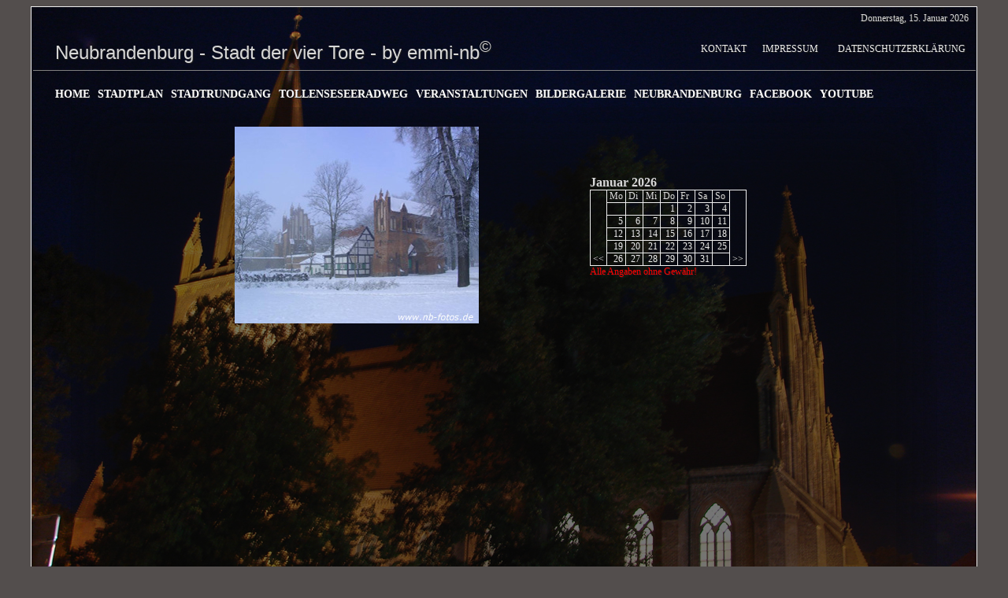

--- FILE ---
content_type: text/html
request_url: http://emmi-nb.de/htm-file/site.php?id=veranstaltungen&tagzahl=2023-3-29&monzahl=0&jahrw=0&zeitraum=10
body_size: 2636
content:
<!DOCTYPE HTML PUBLIC "-//W3C//DTD HTML 4.0 Transitional//EN">
<html>
<head>
	<title>Stadt der vier Tore - emmi-nb <sup>&copy;</sup></title>
<meta name="title" content="Infosystem, Info, Neubrandenburg, NDBG, Nbg, NB, Bilder, Video, Stadt der vier Tore, Urlaub, Veranstaltungen, Veranstaltungskalender, Tollense, Tollensesee, Sport, SCN, Olympiateam, Stadtrundgang, Stadtführung, Stadtplan, Citymap, Map, Stadtplan Neubrandenburg, Stadtplan NDBG, Stadtplan Nbg, Stadtplan NB, Strassen, Straßen, Firmen, Hotels, Kultur, Mecklenburg-Vorpomern, Mecklenburg, M-V, MV, mecklenburgische Seenplatte, Feldberger Seenlandschaft, Müritz, private Homepage">
<meta http-equiv="content-type" content="text/html; charset=windows-1252">					
<meta http-equiv="content-type" content="text/html;CHARSET=iso-8859-1">
<meta name="Abstract" content="Infosystem, Info, Neubrandenburg, NDBG, Nbg, NB, Bilder, Video, Stadt der vier Tore, Urlaub, Veranstaltungen, Veranstaltungskalender, Tollense, Tollensesee, Sport, SCN, Olympiateam, Stadtrundgang, Stadtführung, Stadtplan, Citymap, Map, Stadtplan Neubrandenburg, Stadtplan NDBG, Stadtplan Nbg, Stadtplan NB, Strassen, Straßen, Firmen, Hotels, Kultur, Mecklenburg-Vorpomern, Mecklenburg, M-V, MV, mecklenburgische Seenplatte, Feldberger Seenlandschaft, Müritz, private Homepage">
<meta name="page-topic" content="Tourismus Service">
<meta name="Author" content="Emmrich, Frank-Ulrich">
<meta name="page-type" content="Bild Foto, HTML-Formular, Karte Plan">
<meta name="Revisit-after" content="After 10 days">
<meta name="robots" content="INDEX,FOLLOW, all">
<meta name="expires" content="09.07.2002">
<meta name="publisher" content="Emmrich, Frank-Ulrich">
<meta name="keywords" content="Infosystem, Info, Neubrandenburg, NDBG, Nbg, NB, Bilder, Video, Stadt der vier Tore, Urlaub, Veranstaltungen, Veranstaltungskalender, Tollense, Tollensesee, Sport, SCN, Olympiateam, Stadtrundgang, Stadtführung, Stadtplan, Citymap, Map, Stadtplan Neubrandenburg, Stadtplan NDBG, Stadtplan Nbg, Stadtplan NB, Strassen, Straßen, Firmen, Hotels, Kultur, Mecklenburg-Vorpomern, Mecklenburg, M-V, MV, mecklenburgische Seenplatte, Feldberger Seenlandschaft, Müritz, private Homepage">
<meta name="description" content="Neubrandenburg - Private Seite für die Vier-Tore-Stadt Neubrandenburg am Tollensesee">
<meta name="distribution" content="global">
<meta name="creation_date" content="09-juli-02">
<meta name="language" content="German">
<script>
function stoperror()
{return true}
window.onerror=stoperror
</script>
<link rel="STYLESHEET" type="text/css" href="../css-file/timer.css">
<link rel="STYLESHEET" type="text/css" href="../css-file/style.css">
<link rel="STYLESHEET" type="text/css" href="../css-file/menu.css">
<link rel="STYLESHEET" type="text/css" href="../css-file/wandern.css">
</head>
<body bgcolor="#534E4D" bgproperties=fixed>
<table align="center"  border="1px"><tr><td>

<table align="center" background="../pic-background/bg_veranstaltungen.jpg"><tr><td height="110px">
<p align="right">
Donnerstag, 15. Januar 2026<img src="../pic-allg/leer.gif" width="10"px height="5"px></p>
<table valign="top" width="1200px"><tr>
<td width="850px" height="40px"><img src="../pic-allg/leer.gif" width="30px"><font face="Arial" size="5px">Neubrandenburg - Stadt der vier Tore - by emmi-nb<sup>&copy;</sup></font></td>
<td width="350px" align="left"><a href="site.php?id=kontakt">Kontakt</a><img src="../pic-allg/leer.gif" width="20px" height="5px"><a href="site.php?id=impressum">Impressum</a><img src="../pic-allg/leer.gif" width="5px" height="5px"><img src="../pic-allg/leer.gif" width="20px" height="5px"><a href="site.php?id=datenschutz">Datenschutzerklärung</a><img src="../pic-allg/leer.gif" width="5px" height="5px"></td>
</tr></table>
<hr align="center" size="1px" width="1195px" color="Gray" noshade><br>
<table width="1150px" align="center" border="0"><tr><td>
<div id="menu">
    <ul>
      <li class="topmenu">
        <a href="site.php?id=start">Home</a>
      </li>
      <li class="topmenu">
        <a>Stadtplan</a>
        <ul>
          <li class="submenu"><a href="site.php?id=emmi-nb">- emmi-nb</a></li>
          <li class="submenu"><a href="site.php?id=google-maps">- Google</a></li>
        </ul>
      </li>
	   <li class="topmenu">
        <a href="site.php?id=stadtrundgang">Stadtrundgang</a>
        </li>
      <li class="topmenu">
        <a href="site.php?id=tollenseseeradweg">Tollenseseeradweg</a>
        </li>
	  <li class="topmenu">
        <a href="site.php?id=veranstaltungen">Veranstaltungen</a>
       </li>
	  <li class="topmenu">
        <a>Bildergalerie</a>
        <ul>
         <li class="submenu"><a href="site.php?id=bildergalerie">- Bilder</a></li>
         <li class="submenu"><a href="site.php?id=video">- Video</a></li>
        </ul>
      </li>
	  <li class="topmenu">
        <a href="site.php?id=neubrandenburg">Neubrandenburg</a>
       </li>
	  <li class="topmenu">
        <a href="https://www.facebook.com/frankulrich.emmrich" target="_blank">Facebook</a>
       </li>
	  <li class="topmenu">
        <a href="https://www.youtube.com/channel/UCwv90TgjIVXvgP-aYrPDZew/feed" target="_blank">YouTube</a>
		             
       </li>
    </ul>
  </div>
</td></tr></table>
</td></tr>
<tr><td height="770px" align="center"><br>
<table background="../pic-allg/bg_inhalt1.png"><tr>
<td align="center" valign="middle" height="750px" width="1100px">
<!-- InhaltAnfang -->
<!--div align="center"><font face="" size="3">Umstellung auf neuen Server ist noch in Arbeit.</font><br><img src="../pic-allg/bau.jpg" width=248 height=227 alt="" border="0"></div-->
<div style="height:700px; width:1100px; overflow:auto;">
<table style="width:1000px;" border="0" cellspacing="1" cellpadding="2"><tr><td>
<div align="center">
<table width="95%" cellspacing="0" cellpadding="0"><tr><th><img src="../pic-kalender/Januar.jpg" width=310 height=250 border="1">&nbsp;&nbsp;</th><th valign="middle" align="left">Januar 2026<table border="1" cellspacing="0" cellpadding="0"><tr><td valign="bottom" rowspan="7">&nbsp;<a href="site.php?id=veranstaltungen&monweg=-1&monzahl=0&jahrw=0&zeitraum=0&tagzahl=2026-0-01">&lt;&lt;</a>&nbsp;</td><td>&nbsp;Mo&nbsp;</td><td>&nbsp;Di&nbsp;</td><td>&nbsp;Mi&nbsp;</td><td>&nbsp;Do&nbsp;</td><td>&nbsp;Fr&nbsp;</td><td>&nbsp;Sa&nbsp;</td><td>&nbsp;So&nbsp;</td><td valign="bottom" rowspan="7">&nbsp;<a href="site.php?id=veranstaltungen&monweg=1&monzahl=0&jahrw=0&zeitraum=0&tagzahl=2026-2-01">&gt;&gt;</a>&nbsp;</td></tr><tr><td>&nbsp;</td><td>&nbsp;</td><td>&nbsp;</td> <td align='RIGHT'>&nbsp;<a style="text-decoration:none" href="site.php?id=veranstaltungen&tagzahl=2026-1-1&monzahl=0&jahrw=0&zeitraum=10">&nbsp;1</a>&nbsp;</td>
 <!--td align='RIGHT'>&nbsp;<a style="text-decoration:none" href="vkal.php?tagzahl=2026-1-1&monzahl=0&jahrw=0&zeitraum=10">&nbsp;1</a>&nbsp;</td-->
  <td align='RIGHT'>&nbsp;<a style="text-decoration:none" href="site.php?id=veranstaltungen&tagzahl=2026-1-2&monzahl=0&jahrw=0&zeitraum=10">&nbsp;2</a>&nbsp;</td>
 <!--td align='RIGHT'>&nbsp;<a style="text-decoration:none" href="vkal.php?tagzahl=2026-1-2&monzahl=0&jahrw=0&zeitraum=10">&nbsp;2</a>&nbsp;</td-->
  <td align='RIGHT'>&nbsp;<a style="text-decoration:none" href="site.php?id=veranstaltungen&tagzahl=2026-1-3&monzahl=0&jahrw=0&zeitraum=10">&nbsp;3</a>&nbsp;</td>
 <!--td align='RIGHT'>&nbsp;<a style="text-decoration:none" href="vkal.php?tagzahl=2026-1-3&monzahl=0&jahrw=0&zeitraum=10">&nbsp;3</a>&nbsp;</td-->
  <td align='RIGHT'>&nbsp;<a style="text-decoration:none" href="site.php?id=veranstaltungen&tagzahl=2026-1-4&monzahl=0&jahrw=0&zeitraum=10">&nbsp;4</a>&nbsp;</td>
 <!--td align='RIGHT'>&nbsp;<a style="text-decoration:none" href="vkal.php?tagzahl=2026-1-4&monzahl=0&jahrw=0&zeitraum=10">&nbsp;4</a>&nbsp;</td-->
 </tr><tr> <td align='RIGHT'>&nbsp;<a style="text-decoration:none" href="site.php?id=veranstaltungen&tagzahl=2026-1-5&monzahl=0&jahrw=0&zeitraum=10">&nbsp;5</a>&nbsp;</td>
 <!--td align='RIGHT'>&nbsp;<a style="text-decoration:none" href="vkal.php?tagzahl=2026-1-5&monzahl=0&jahrw=0&zeitraum=10">&nbsp;5</a>&nbsp;</td-->
  <td align='RIGHT'>&nbsp;<a style="text-decoration:none" href="site.php?id=veranstaltungen&tagzahl=2026-1-6&monzahl=0&jahrw=0&zeitraum=10">&nbsp;6</a>&nbsp;</td>
 <!--td align='RIGHT'>&nbsp;<a style="text-decoration:none" href="vkal.php?tagzahl=2026-1-6&monzahl=0&jahrw=0&zeitraum=10">&nbsp;6</a>&nbsp;</td-->
  <td align='RIGHT'>&nbsp;<a style="text-decoration:none" href="site.php?id=veranstaltungen&tagzahl=2026-1-7&monzahl=0&jahrw=0&zeitraum=10">&nbsp;7</a>&nbsp;</td>
 <!--td align='RIGHT'>&nbsp;<a style="text-decoration:none" href="vkal.php?tagzahl=2026-1-7&monzahl=0&jahrw=0&zeitraum=10">&nbsp;7</a>&nbsp;</td-->
  <td align='RIGHT'>&nbsp;<a style="text-decoration:none" href="site.php?id=veranstaltungen&tagzahl=2026-1-8&monzahl=0&jahrw=0&zeitraum=10">&nbsp;8</a>&nbsp;</td>
 <!--td align='RIGHT'>&nbsp;<a style="text-decoration:none" href="vkal.php?tagzahl=2026-1-8&monzahl=0&jahrw=0&zeitraum=10">&nbsp;8</a>&nbsp;</td-->
  <td align='RIGHT'>&nbsp;<a style="text-decoration:none" href="site.php?id=veranstaltungen&tagzahl=2026-1-9&monzahl=0&jahrw=0&zeitraum=10">&nbsp;9</a>&nbsp;</td>
 <!--td align='RIGHT'>&nbsp;<a style="text-decoration:none" href="vkal.php?tagzahl=2026-1-9&monzahl=0&jahrw=0&zeitraum=10">&nbsp;9</a>&nbsp;</td-->
  <td align='RIGHT'>&nbsp;<a style="text-decoration:none" href="site.php?id=veranstaltungen&tagzahl=2026-1-10&monzahl=0&jahrw=0&zeitraum=10">&nbsp;10</a>&nbsp;</td>
 <!--td align='RIGHT'>&nbsp;<a style="text-decoration:none" href="vkal.php?tagzahl=2026-1-10&monzahl=0&jahrw=0&zeitraum=10">&nbsp;10</a>&nbsp;</td-->
  <td align='RIGHT'>&nbsp;<a style="text-decoration:none" href="site.php?id=veranstaltungen&tagzahl=2026-1-11&monzahl=0&jahrw=0&zeitraum=10">&nbsp;11</a>&nbsp;</td>
 <!--td align='RIGHT'>&nbsp;<a style="text-decoration:none" href="vkal.php?tagzahl=2026-1-11&monzahl=0&jahrw=0&zeitraum=10">&nbsp;11</a>&nbsp;</td-->
 </tr><tr> <td align='RIGHT'>&nbsp;<a style="text-decoration:none" href="site.php?id=veranstaltungen&tagzahl=2026-1-12&monzahl=0&jahrw=0&zeitraum=10">&nbsp;12</a>&nbsp;</td>
 <!--td align='RIGHT'>&nbsp;<a style="text-decoration:none" href="vkal.php?tagzahl=2026-1-12&monzahl=0&jahrw=0&zeitraum=10">&nbsp;12</a>&nbsp;</td-->
  <td align='RIGHT'>&nbsp;<a style="text-decoration:none" href="site.php?id=veranstaltungen&tagzahl=2026-1-13&monzahl=0&jahrw=0&zeitraum=10">&nbsp;13</a>&nbsp;</td>
 <!--td align='RIGHT'>&nbsp;<a style="text-decoration:none" href="vkal.php?tagzahl=2026-1-13&monzahl=0&jahrw=0&zeitraum=10">&nbsp;13</a>&nbsp;</td-->
  <td align='RIGHT'>&nbsp;<a style="text-decoration:none" href="site.php?id=veranstaltungen&tagzahl=2026-1-14&monzahl=0&jahrw=0&zeitraum=10">&nbsp;14</a>&nbsp;</td>
 <!--td align='RIGHT'>&nbsp;<a style="text-decoration:none" href="vkal.php?tagzahl=2026-1-14&monzahl=0&jahrw=0&zeitraum=10">&nbsp;14</a>&nbsp;</td-->
  <td align='RIGHT'>&nbsp;<a style="text-decoration:none" href="site.php?id=veranstaltungen&tagzahl=2026-1-15&monzahl=0&jahrw=0&zeitraum=10">&nbsp;15</a>&nbsp;</td>
 <!--td align='RIGHT'>&nbsp;<a style="text-decoration:none" href="vkal.php?tagzahl=2026-1-15&monzahl=0&jahrw=0&zeitraum=10">&nbsp;15</a>&nbsp;</td-->
  <td align='RIGHT'>&nbsp;<a style="text-decoration:none" href="site.php?id=veranstaltungen&tagzahl=2026-1-16&monzahl=0&jahrw=0&zeitraum=10">&nbsp;16</a>&nbsp;</td>
 <!--td align='RIGHT'>&nbsp;<a style="text-decoration:none" href="vkal.php?tagzahl=2026-1-16&monzahl=0&jahrw=0&zeitraum=10">&nbsp;16</a>&nbsp;</td-->
  <td align='RIGHT'>&nbsp;<a style="text-decoration:none" href="site.php?id=veranstaltungen&tagzahl=2026-1-17&monzahl=0&jahrw=0&zeitraum=10">&nbsp;17</a>&nbsp;</td>
 <!--td align='RIGHT'>&nbsp;<a style="text-decoration:none" href="vkal.php?tagzahl=2026-1-17&monzahl=0&jahrw=0&zeitraum=10">&nbsp;17</a>&nbsp;</td-->
  <td align='RIGHT'>&nbsp;<a style="text-decoration:none" href="site.php?id=veranstaltungen&tagzahl=2026-1-18&monzahl=0&jahrw=0&zeitraum=10">&nbsp;18</a>&nbsp;</td>
 <!--td align='RIGHT'>&nbsp;<a style="text-decoration:none" href="vkal.php?tagzahl=2026-1-18&monzahl=0&jahrw=0&zeitraum=10">&nbsp;18</a>&nbsp;</td-->
 </tr><tr> <td align='RIGHT'>&nbsp;<a style="text-decoration:none" href="site.php?id=veranstaltungen&tagzahl=2026-1-19&monzahl=0&jahrw=0&zeitraum=10">&nbsp;19</a>&nbsp;</td>
 <!--td align='RIGHT'>&nbsp;<a style="text-decoration:none" href="vkal.php?tagzahl=2026-1-19&monzahl=0&jahrw=0&zeitraum=10">&nbsp;19</a>&nbsp;</td-->
  <td align='RIGHT'>&nbsp;<a style="text-decoration:none" href="site.php?id=veranstaltungen&tagzahl=2026-1-20&monzahl=0&jahrw=0&zeitraum=10">&nbsp;20</a>&nbsp;</td>
 <!--td align='RIGHT'>&nbsp;<a style="text-decoration:none" href="vkal.php?tagzahl=2026-1-20&monzahl=0&jahrw=0&zeitraum=10">&nbsp;20</a>&nbsp;</td-->
  <td align='RIGHT'>&nbsp;<a style="text-decoration:none" href="site.php?id=veranstaltungen&tagzahl=2026-1-21&monzahl=0&jahrw=0&zeitraum=10">&nbsp;21</a>&nbsp;</td>
 <!--td align='RIGHT'>&nbsp;<a style="text-decoration:none" href="vkal.php?tagzahl=2026-1-21&monzahl=0&jahrw=0&zeitraum=10">&nbsp;21</a>&nbsp;</td-->
  <td align='RIGHT'>&nbsp;<a style="text-decoration:none" href="site.php?id=veranstaltungen&tagzahl=2026-1-22&monzahl=0&jahrw=0&zeitraum=10">&nbsp;22</a>&nbsp;</td>
 <!--td align='RIGHT'>&nbsp;<a style="text-decoration:none" href="vkal.php?tagzahl=2026-1-22&monzahl=0&jahrw=0&zeitraum=10">&nbsp;22</a>&nbsp;</td-->
  <td align='RIGHT'>&nbsp;<a style="text-decoration:none" href="site.php?id=veranstaltungen&tagzahl=2026-1-23&monzahl=0&jahrw=0&zeitraum=10">&nbsp;23</a>&nbsp;</td>
 <!--td align='RIGHT'>&nbsp;<a style="text-decoration:none" href="vkal.php?tagzahl=2026-1-23&monzahl=0&jahrw=0&zeitraum=10">&nbsp;23</a>&nbsp;</td-->
  <td align='RIGHT'>&nbsp;<a style="text-decoration:none" href="site.php?id=veranstaltungen&tagzahl=2026-1-24&monzahl=0&jahrw=0&zeitraum=10">&nbsp;24</a>&nbsp;</td>
 <!--td align='RIGHT'>&nbsp;<a style="text-decoration:none" href="vkal.php?tagzahl=2026-1-24&monzahl=0&jahrw=0&zeitraum=10">&nbsp;24</a>&nbsp;</td-->
  <td align='RIGHT'>&nbsp;<a style="text-decoration:none" href="site.php?id=veranstaltungen&tagzahl=2026-1-25&monzahl=0&jahrw=0&zeitraum=10">&nbsp;25</a>&nbsp;</td>
 <!--td align='RIGHT'>&nbsp;<a style="text-decoration:none" href="vkal.php?tagzahl=2026-1-25&monzahl=0&jahrw=0&zeitraum=10">&nbsp;25</a>&nbsp;</td-->
 </tr><tr> <td align='RIGHT'>&nbsp;<a style="text-decoration:none" href="site.php?id=veranstaltungen&tagzahl=2026-1-26&monzahl=0&jahrw=0&zeitraum=10">&nbsp;26</a>&nbsp;</td>
 <!--td align='RIGHT'>&nbsp;<a style="text-decoration:none" href="vkal.php?tagzahl=2026-1-26&monzahl=0&jahrw=0&zeitraum=10">&nbsp;26</a>&nbsp;</td-->
  <td align='RIGHT'>&nbsp;<a style="text-decoration:none" href="site.php?id=veranstaltungen&tagzahl=2026-1-27&monzahl=0&jahrw=0&zeitraum=10">&nbsp;27</a>&nbsp;</td>
 <!--td align='RIGHT'>&nbsp;<a style="text-decoration:none" href="vkal.php?tagzahl=2026-1-27&monzahl=0&jahrw=0&zeitraum=10">&nbsp;27</a>&nbsp;</td-->
  <td align='RIGHT'>&nbsp;<a style="text-decoration:none" href="site.php?id=veranstaltungen&tagzahl=2026-1-28&monzahl=0&jahrw=0&zeitraum=10">&nbsp;28</a>&nbsp;</td>
 <!--td align='RIGHT'>&nbsp;<a style="text-decoration:none" href="vkal.php?tagzahl=2026-1-28&monzahl=0&jahrw=0&zeitraum=10">&nbsp;28</a>&nbsp;</td-->
  <td align='RIGHT'>&nbsp;<a style="text-decoration:none" href="site.php?id=veranstaltungen&tagzahl=2026-1-29&monzahl=0&jahrw=0&zeitraum=10">&nbsp;29</a>&nbsp;</td>
 <!--td align='RIGHT'>&nbsp;<a style="text-decoration:none" href="vkal.php?tagzahl=2026-1-29&monzahl=0&jahrw=0&zeitraum=10">&nbsp;29</a>&nbsp;</td-->
  <td align='RIGHT'>&nbsp;<a style="text-decoration:none" href="site.php?id=veranstaltungen&tagzahl=2026-1-30&monzahl=0&jahrw=0&zeitraum=10">&nbsp;30</a>&nbsp;</td>
 <!--td align='RIGHT'>&nbsp;<a style="text-decoration:none" href="vkal.php?tagzahl=2026-1-30&monzahl=0&jahrw=0&zeitraum=10">&nbsp;30</a>&nbsp;</td-->
  <td align='RIGHT'>&nbsp;<a style="text-decoration:none" href="site.php?id=veranstaltungen&tagzahl=2026-1-31&monzahl=0&jahrw=0&zeitraum=10">&nbsp;31</a>&nbsp;</td>
 <!--td align='RIGHT'>&nbsp;<a style="text-decoration:none" href="vkal.php?tagzahl=2026-1-31&monzahl=0&jahrw=0&zeitraum=10">&nbsp;31</a>&nbsp;</td-->
 <td>&nbsp;</td></tr></table><table><tr><td><font color="Red">Alle Angaben ohne Gewähr!</font></td></tr></table><tr></tr><tr></tr><tr></tr><tr></tr><tr></tr><tr></tr><tr></tr><tr></tr><tr></tr><tr></tr><tr></tr><tr></tr><tr></tr><tr></tr><tr></tr><tr></tr><tr></tr><tr></tr><tr></tr><tr></tr><tr></tr><tr></tr><tr></tr><tr></tr><tr></tr><tr></tr><tr></tr><tr></tr><tr></tr><tr></tr><tr></tr><tr></tr><tr></tr><tr></tr><tr></tr><tr></tr><tr></tr><tr></tr><tr></tr><tr></tr><tr></tr><tr></tr><tr></tr><tr></tr><tr></tr><tr></tr><tr></tr><tr></tr><tr></tr><tr></tr><tr></tr><tr></tr><tr></tr><tr></tr><tr></tr><tr></tr><tr></tr><tr></tr><tr></tr><tr></tr><tr></tr><tr></tr><tr></tr><tr></tr><tr></tr><tr></tr><tr></tr><tr></tr><tr></tr><tr></tr><tr></tr><tr></tr><tr></tr><tr></tr><tr></tr><tr></tr><tr></tr><tr></tr><tr></tr><tr></tr><tr></tr><tr></tr><tr></tr><tr></tr><tr></tr><tr></tr><tr></tr><tr></tr><tr></tr><tr></tr><tr></tr><tr></tr><tr></tr><tr></tr><tr></tr><tr></tr><tr></tr><tr></tr><tr></tr><tr></tr><tr></tr><tr></tr></th></tr></table><img src="../pic-allg/leer.gif" height="10px"><br><table border="0" align="left" width="100%" cellpadding="0" cellspacing="0"></tr></tr></tr></tr></tr></tr></tr></tr></tr></tr></tr></tr></tr></tr></tr></tr></tr></tr></tr></tr></tr></tr></tr></tr></tr></tr></tr></tr></tr></tr></tr></tr></tr></tr></tr></tr></tr></tr></tr></tr></tr></tr></tr></tr></tr></tr></tr></tr></tr></tr></tr></tr></tr></tr></tr></tr></tr></tr></tr></tr></tr></tr></tr></tr></tr></tr></tr></tr></tr></tr></tr></tr></tr></tr></tr></tr></tr></tr></tr></tr></tr></tr></tr></tr></tr></tr></tr></tr></tr></tr></tr></tr></tr></tr></tr></tr></tr></tr></tr></tr></tr></tr></tr></tr></tr></tr></tr></tr></tr></tr></tr></tr></tr></tr></tr></tr></tr></tr></tr></tr></tr></tr></tr></tr></tr></tr></tr></tr></tr></tr></tr></tr></tr></tr></tr></tr></tr></tr></tr></tr></tr></tr></tr></tr></tr></tr></tr></tr></tr></tr></tr></tr></tr></tr></tr></tr></tr></tr></tr></tr></tr></tr></tr></tr></tr></tr></tr></tr></tr></tr></tr></tr></tr></tr></tr></tr></tr></tr></tr></tr></tr></tr></tr></tr></tr></tr></tr></tr></tr></tr></tr></tr></tr></tr></tr></tr></tr></tr></tr></tr></tr></tr></tr></tr></tr></tr></tr></tr></tr></tr></tr></tr></tr></tr></tr></tr></tr></tr></tr></tr></tr></tr></tr></tr></tr></tr></tr></tr></tr></tr></tr></tr></tr></tr></tr></tr></tr></tr></tr></tr></tr></tr></tr></tr></tr></tr></tr></tr></tr></tr></tr></tr></tr></tr></tr></tr></tr></tr></tr></tr></tr></tr></tr></tr></tr></tr></tr></tr></tr></tr></tr></tr></tr></tr></tr></tr></tr></tr></tr></tr></tr></tr></tr></tr></tr></tr></tr></tr></tr></tr></tr></tr></tr></tr></tr></tr></tr></tr></tr></tr></tr></tr></tr></tr></tr></tr></tr></tr></tr></tr></tr></tr></tr></tr></tr></tr></tr></tr></tr></tr></tr></tr></tr></tr></tr></tr></tr></tr></tr></tr></tr></tr></tr></tr></tr></tr></tr></tr></tr></tr></tr></tr></tr></tr></tr></tr></tr></tr></tr></tr></tr></tr></tr></tr></tr></tr></tr></tr></tr></tr></tr></tr></tr></tr></tr></tr></tr></tr></tr></tr></tr></tr></tr></tr></tr></tr></tr></tr></tr></tr></tr></tr></tr></tr></tr></tr></tr></tr></tr></tr></tr></tr></tr></tr></tr></tr></tr></tr></tr></tr></tr></tr></tr></tr></tr></tr></tr></tr></tr></tr></tr></tr></tr></tr></tr></tr></tr></tr></tr></tr></tr></tr></tr></tr></tr></tr></tr></tr></tr></tr></tr></tr></tr></tr></tr></tr></tr></tr></tr></tr></tr></tr></tr></tr></tr></tr></tr></tr></tr></tr></tr></tr></tr></tr></tr></tr></tr></tr></tr></tr></tr></tr></tr></tr></tr></tr></tr></tr></tr></tr></tr></tr></tr></tr></tr></tr></tr></tr></tr></tr></tr></tr></tr></tr></tr></tr></tr></tr></tr></tr></tr></tr></tr></tr></tr></tr></tr></tr></tr></tr></tr></tr></tr></tr></tr></tr></tr></tr></tr></tr></tr></tr></tr></tr></tr></tr></tr></tr></tr></tr></tr></tr></tr></tr></tr></tr></tr></tr></tr></tr></tr></tr></tr></tr></tr></tr></tr></tr></tr></tr></tr></tr></tr></tr></tr></tr></tr></tr></tr></tr></tr></tr></tr></tr></tr></tr></tr></tr></tr></tr></tr></tr></tr></tr></tr></tr></tr></tr></tr></tr></tr></tr></tr></tr></tr></tr></tr></tr></tr></tr></tr></tr></tr></tr></tr></tr></tr></tr></tr></tr></tr></tr></tr></tr></tr></tr></tr></tr></tr></tr></tr></tr></tr></tr></tr></tr></tr></tr></tr></tr></tr></tr></tr></tr></tr></tr></tr></tr></tr></tr></tr></tr></tr></tr></tr></tr></tr></tr></tr></tr></tr></tr></tr></tr></tr></tr></tr></tr></tr></tr></tr></tr></tr></tr></tr></tr></tr></tr></tr></tr></tr></tr></tr></tr></tr></tr></tr></tr></tr></tr></tr></tr></tr></tr></tr></tr></tr></tr></tr></tr></tr></tr></tr></tr></tr></tr></tr></tr></tr></tr></tr></tr></tr></tr></tr></tr></tr></tr></tr></tr></tr></tr></tr></tr></tr></tr></tr></tr></tr></tr></tr></tr></tr></tr></tr></tr></tr></tr></tr></tr></tr></tr></tr></tr></tr></tr></tr></tr></tr></tr></tr></tr></tr></tr></tr></tr></tr></tr></tr></tr></tr></tr></tr></tr></tr></tr></tr></tr></tr></tr></tr></tr></tr></tr></tr></tr></tr></tr></tr></tr></tr></tr></tr></tr></tr></tr></tr></tr></tr></tr></tr></tr></tr></tr></tr></tr></tr></tr></tr></tr></tr></tr></tr></tr></tr></tr></tr></tr></tr></tr></tr></tr></tr></tr></tr></tr></tr></tr></tr></tr></tr></tr></tr></tr></tr></tr></tr></tr></tr></tr></tr></tr></tr></tr></tr></tr></tr></tr></tr></tr></tr></tr></tr></tr></tr></tr></tr></tr></tr></tr></tr></tr></tr></tr></tr></tr></tr></tr></tr></tr></tr></tr></tr></tr></tr></tr></tr></tr></tr></tr></tr></tr></tr></tr></tr></tr></tr></tr></tr></tr></tr></tr></tr></tr></tr></tr></tr></tr></tr></tr></tr></tr></tr></tr></tr></tr></tr></tr></tr></tr></tr></tr></tr></tr></tr></tr></tr></tr></tr></tr></tr></tr></tr></tr></tr></tr></tr></tr></tr></tr></tr></tr></tr></tr></tr></tr></tr></tr></tr></tr></tr></tr></tr></tr></tr></tr></tr></tr></tr></tr></tr></tr></tr></tr></tr></tr></tr></tr></tr></tr></tr></tr></tr></tr></tr></tr></tr></tr></tr></tr></tr></tr></tr></tr></tr></tr></tr></tr></tr></tr></tr></tr></tr></tr></tr></tr></tr></tr></tr></tr></tr></tr></tr></tr></tr></tr></tr></tr></tr></tr></tr></tr></tr></tr></tr></tr></tr></tr></tr></tr></tr></tr></tr></tr></tr></tr></tr></tr></tr></tr></tr></tr></tr></tr></tr></tr></tr></tr></tr></tr></tr></tr></tr></tr></tr></tr></tr></tr></tr></tr></tr></tr></tr></tr></tr></tr></tr></tr></tr></tr></tr></tr></tr></tr></tr></tr></tr></tr></tr></tr></tr></tr></tr></tr></tr></tr></tr></tr></tr></tr></tr></tr></tr></tr></tr></tr></tr></tr></tr></tr></tr></tr></tr></tr></tr></tr></tr></tr></tr></tr></tr></tr></tr></tr></tr></tr></tr></tr></tr></tr></tr></tr></tr></tr></tr></tr></tr></tr></tr></tr></tr></tr></tr></tr></tr></tr></tr></tr></tr></tr></tr></tr></tr></tr></tr></tr></tr></tr></tr></tr></tr></tr></tr></tr></tr></tr></tr></tr></tr></tr></tr></tr></tr></tr></tr></tr></tr></tr></tr></tr></tr></tr></tr></tr></tr></tr></tr></tr></tr></tr></tr></tr></tr></tr></tr></tr></tr></tr></tr></tr></tr></tr></tr></tr></tr></tr></tr></tr></tr></tr></tr></tr></tr></tr></tr></tr></tr></tr></tr></tr></tr></tr></tr></tr></tr></tr></tr></tr></tr></tr></tr></tr></tr></tr></tr></tr></tr></tr></tr></tr></tr></tr></tr></tr></tr></tr></tr></tr></tr></tr></tr></tr></tr></tr></tr></tr></tr></tr></tr></tr></tr></tr></tr></tr></tr></tr></tr></tr></tr></tr></tr></tr></tr></tr></tr></tr></tr></tr></tr></tr></tr></tr></tr></tr></tr></tr></tr></tr></tr></tr></tr></tr></tr></tr></tr></tr></tr></tr></tr></tr></tr></tr></tr></tr></tr></tr></tr></tr></tr></tr></tr></tr></tr></tr></tr></tr></tr></tr></tr></tr></tr></tr></tr></tr></tr></tr></tr></tr></tr></tr></tr></tr></tr></tr></tr></tr></tr></tr></tr></tr></tr></tr></tr></tr></tr></tr></tr></tr></tr></tr></tr></tr></tr></tr></tr></tr></tr></tr></tr></tr></tr></tr></tr></tr></tr></tr></tr></tr></tr></tr></tr></tr></tr></tr></tr></tr></tr></tr></tr></tr></tr></tr></tr></tr></tr></tr></tr></tr></tr></tr></tr></tr></tr></tr></tr></tr></tr></tr></tr></tr></tr></tr></tr></tr></tr></tr></tr></tr></tr></tr></tr></tr></tr></tr></tr></tr></tr></tr></tr></tr></tr></tr></tr></tr></tr></tr></tr></tr></tr></tr></tr></tr></tr></tr></tr></tr></tr></tr></tr></tr></tr></tr></tr></tr></tr></tr></tr></tr></tr></tr></tr></tr></tr></tr></tr></tr></tr></tr></tr></tr></tr></tr></tr></tr></tr></tr></tr></tr></tr></tr></tr></tr></tr></tr></tr></tr></tr></tr></tr></tr></tr></tr></tr></tr></tr></tr></tr></tr></tr></tr></tr></tr></tr></tr></tr></tr></tr></tr></tr></tr></tr></tr></tr></tr></tr></tr></tr></tr></tr></tr></tr></tr></tr></tr></tr></tr></tr></tr></tr></tr></tr></tr></tr></tr></tr></tr></tr></tr></tr></tr></tr></tr></tr></tr></tr></tr></tr></tr></tr></tr></tr></tr></tr></tr></tr></tr></tr></tr></tr></tr></tr></tr></tr></tr></tr></tr></tr></tr></tr></tr></tr></tr></tr></tr></tr></tr></tr></tr></tr></tr></tr></tr></tr></tr></tr></tr></tr></tr></tr></tr></tr></tr></tr></tr></tr></tr></tr></tr></tr></tr></tr></tr></tr></tr></tr></tr></tr></tr></tr></tr></tr></tr></tr></tr></tr></tr></tr></tr></tr></tr></tr></tr></tr></tr></tr></tr></tr></tr></tr></tr></tr></tr></tr></tr></tr></tr></tr></tr></tr></tr></tr></tr></tr></tr></tr></tr></tr></tr></tr></tr></tr></tr></tr></tr></tr></tr></tr></tr></tr></tr></tr></tr></tr></tr></tr></tr></tr></tr></tr></tr></tr></tr></tr></tr></tr></tr></tr></tr></tr></tr></tr></tr></tr></tr></tr></tr></tr></tr></tr></tr></tr></tr></tr></tr></tr></tr></tr></tr></tr></tr></tr></tr></tr></tr></tr></tr></tr></tr></tr></tr></tr></tr></tr></tr></tr></tr></tr></tr></tr></tr></tr></tr></tr></tr></tr></tr></tr></tr></tr></tr></tr></tr></tr></tr></tr></tr></tr></tr></tr></tr></tr></tr></tr></tr></tr></tr></tr></tr></tr></tr></tr></tr></tr></tr></tr></tr></tr></tr></tr></tr></tr></tr></tr></tr></tr></tr></tr></tr></tr></tr></tr></tr></tr></tr></tr></tr></tr></tr></tr></tr></tr></tr></tr></tr></tr></tr></tr></tr></tr></tr></tr></tr></tr></tr></tr></tr></tr></tr></tr></tr></tr></tr></tr></tr></tr></tr></tr></tr></tr></tr></tr></tr></tr></tr></tr></tr></tr></tr></tr></tr></tr></tr></tr></tr></tr></tr></tr></tr></tr></tr></tr></tr></tr></tr></tr></tr></tr></tr></tr></tr></tr></tr></tr></tr></tr></tr></tr></tr></tr></tr></tr></tr></tr></tr></tr></tr></tr></tr></tr></tr></tr></tr></tr></tr></tr></tr></tr></tr></tr></tr></tr></tr></tr></tr></tr></tr></tr></tr></tr></tr></tr></tr></tr></tr></tr></tr></tr></tr></tr></tr></tr></tr></tr></tr></tr></tr></tr></tr></tr></tr></tr></tr></tr></tr></tr></tr></tr></tr></tr></tr></tr></tr></tr></tr></tr></tr></tr></tr></tr></tr></tr></tr></tr></tr></tr></tr></tr></tr></tr></tr></tr></tr></tr></tr></tr></tr></tr></tr></tr></tr></tr></tr></tr></tr></tr></tr></tr></tr></tr></tr></tr></tr></tr></tr></tr></tr></tr></tr></tr></tr></tr></tr></tr></tr></tr></tr></tr></tr></tr></tr></tr></tr></tr></tr></tr></tr></tr></tr></tr></tr></tr></tr></tr></tr></tr></tr></tr></tr></tr></tr></tr></tr></tr></tr></tr></tr></tr></tr></tr></tr></tr></tr></tr></tr></tr></tr></tr></tr></tr></tr></tr></tr></tr></tr></tr></tr></tr></tr></tr></tr></tr></tr></tr></tr></tr></tr></tr></tr></tr></tr></tr></tr></tr></tr></tr></tr></tr></tr></tr></tr></tr></tr></tr></tr></tr></tr></tr></tr></tr></tr></tr></tr></tr></tr></tr></tr></tr></tr></tr></tr></tr></tr></tr></tr></tr></tr></tr></tr></tr></tr></tr></tr></tr></tr></tr></tr></tr></tr></tr></tr></tr></tr></tr></tr></tr></tr></tr></tr></tr></tr></tr></tr></tr></tr></tr></tr></tr></tr></tr></tr></tr></tr></tr></tr></tr></tr></tr></tr></tr></tr></tr></tr></tr></tr></tr></tr></tr></tr></tr></tr></tr></tr></tr></tr></tr></tr></tr></tr></tr></tr></tr></tr></tr></tr></tr></tr></tr></tr></tr></tr></tr></tr></tr></tr></tr></tr></tr></tr></tr></tr></tr></tr></tr></tr></tr></tr></tr></tr></tr></tr></tr></tr></tr></tr></tr></tr></tr></tr></tr></tr></tr></tr></tr></tr></tr></tr></tr></tr></tr></tr></tr></tr></tr></tr></tr></tr></tr></tr></tr></tr></tr></tr></tr></tr></tr></tr></tr></tr></tr></tr></tr></tr></tr></tr></tr></tr></tr></tr></tr></tr></tr></tr></tr></tr></tr></tr></tr></tr></tr></tr></tr></tr></tr></tr></tr></tr></tr></tr></tr></tr></tr></tr></tr></tr></tr></tr></tr></tr></tr></tr></tr></tr></tr></tr></tr></tr></tr></tr></tr></tr></tr></tr></tr></tr></tr></tr></tr></tr></tr></tr></tr></tr></tr></tr></tr></tr></tr></tr></tr></tr></tr></tr></tr></tr></tr></tr></tr></tr></tr></tr></tr></tr></tr></tr></tr></tr></tr></tr></tr></tr></tr></tr></tr></tr></tr></tr></tr></tr></tr></tr></tr></tr></tr></tr></tr></tr></tr></tr></tr></tr></tr></tr></tr></tr></tr></tr></tr></tr></tr></tr></tr></tr></tr></tr></tr></tr></tr></tr></tr></tr></tr></tr></tr></tr></tr></tr></tr></tr></tr></tr></tr></tr></tr></tr></tr></tr></tr></tr></tr></tr></tr></tr></tr></tr></tr></tr></tr></tr></tr></tr></tr></tr></tr></tr></tr></tr></tr></tr></tr></tr></tr></tr></tr></tr></tr></tr></tr></tr></tr></tr></tr></tr></tr></tr></tr></tr></tr></tr></tr></tr></tr></tr></tr></tr></tr></tr></tr></tr></tr></tr></tr></tr></tr></tr></tr></tr></tr></tr></tr></tr></tr></tr></tr></tr></tr></tr></tr></tr></tr></tr></tr></tr></tr></tr></tr></tr></tr></tr></tr></tr></tr></tr></tr></tr></tr></tr></tr></tr></tr></tr></tr></tr></tr></tr></tr></tr></tr></tr></tr></tr></tr></tr></tr></tr></tr></tr></tr></tr></tr></tr></tr></tr></tr></tr></tr></tr></tr></tr></tr></tr></tr></tr></tr></tr></tr></tr></tr></tr></tr></tr></tr></tr></tr></tr></tr></tr></tr></tr></tr></tr></tr></tr></tr></tr></tr></tr></tr></tr></tr></tr></tr></tr></tr></tr></tr></tr></tr></tr></tr></tr></tr></tr></table></div>

</td></tr></table></div>
<!-- InhaltEnde -->
</td>
</tr></table>
</td></tr>
<tr><td height="20px" valign="bottom">
<table align="center"><tr><td>
design and created by emmi-nb 2026<sup>&copy;</sup><br>
</td></tr></table>
</td></tr>
</table>
</td></tr></table>
</body>
</html>

--- FILE ---
content_type: text/css
request_url: http://emmi-nb.de/css-file/timer.css
body_size: 177
content:
input,
textarea,
select,
select option {
    background-image: url(../pic-file/leer.gif);
    background-repeat: no-repeat;
    background-attachment: fixed;
    background-position: top center;
	background-color:transparent;
    color: #C0C0C0;
	outline: none;
}

--- FILE ---
content_type: text/css
request_url: http://emmi-nb.de/css-file/style.css
body_size: 484
content:
body {
		font-family : Verdana;
		font-size : 12px;
		font-style : normal;
		text-shadow: 1px 1px 0px #1F1F1F;
		/*background-color:#FFFFFF;*/
		color:rgb(215,215,215);
		scrollbar-highlight-color:#489ed7;
		scrollbar-arrow-color : #ffffff;
		scrollbar-base-color: #ffffff;
		scrollbar-3d-light-color :#ffffff;
		scrollbar-dark-shadow-color :#ffffff;
		scrollbar-shadow-color : #010147;
		scrollbar-face-color :#010147;
 		 -webkit-background-size: cover;
 		 -moz-background-size: cover;
 		 -o-background-size: cover;
		  background-size: cover;
}

img { border: 0px;}

a { color: rgb(235,235, 235); text-decoration: none; text-transform: uppercase;  }

a:hover {
       	text-decoration: underline;
        color: #FFF;
        border-shadow: -5px 5px #003366;
}

a:active {
		text-decoration: underline;
}

table {
         border: none;
         padding: 0px;
         border-spacing: 0px;
         border-collapse: collapse;
}

td {
	padding: 0px;
	font-size : 12px;
	font-style : normal;
	font-color:#c0c0c0;
}

.main {
         width: 1200px;
         background-repeat: no-repeat;
         background-position: 0px 100px;
         -moz-box-shadow: 0 0 15px 5px #111;
         -webkit-box-shadow: 0 0 15px 5px #111;
         box-shadow: 0 0 15px 5px #111;
}





--- FILE ---
content_type: text/css
request_url: http://emmi-nb.de/css-file/menu.css
body_size: 292
content:
#menu {
  font-size:14px;
  position:absolute;  
}

#menu ul {
  list-style-type:none;
  list-style-image:none;
  margin:0px;
  padding:0px;
}

#menu li.topmenu {
  float:left;
}

.topmenu a {
  float:left;
  text-align:center;
}

.topmenu ul{
  display:none;
}

.topmenu a, .submenu a{
  padding:1px 5px;
  border-collapse:collapse;
  color:#ffffff;
  font-weight:bold;
  text-decoration:none;
  margin:0;  
}

.submenu a{
  font-size:12px;
  position:relative;
  clear:both; /* special IE6 */
}

.topmenu:hover ul {
  display:block;  
  z-index:500;
}

--- FILE ---
content_type: text/css
request_url: http://emmi-nb.de/css-file/wandern.css
body_size: 580
content:
/*body {
	font-family : Verdana, Helvetica, Arial ;
	font-size : 11px ;
	font-style : normal;
	letter-spacing: 0,8px ;
	background-color:#010147;
	color:rgb(255,255,255);
	scrollbar-highlight-color:#489ed7;
	scrollbar-arrow-color : #ffffff;
	scrollbar-base-color: #ffffff;
	scrollbar-3d-light-color :#ffffff;
	scrollbar-dark-shadow-color :#ffffff;
	scrollbar-shadow-color : #010147;
	scrollbar-face-color :#010147;
}
a {
        text-decoration:none;
        color:#ffffff;
}
a:hover {
        text-decoration:underline;
        color:#ffffff;
}
a:active {
	color: #ffffff;
}
td {
	font-size : 11px ;
	font-style : normal;
	font-color:#041ecb;
	
}
th {
	font-size : 12px ;
	font-style : normal;
}

table.ecke {
        width:100%;*/
		
div.vcard
{ 
	margin: 0px; 
	padding: 4px; 
	font-family: Verdana, Arial, Helvetica, sans-serif; 
	font-size: small; 
	font-size: 10px; 
	text-align: left;
	color: #FFFFFF; 
	line-height: 1.5; 
	background-color: #000000;
	border: 3px solid #DDDDDD;
	width: 400px; 
	margin-bottom: 15px; 
	clear: left 
}
div.vcard div.photo
{ 
	float: left; 
	margin: 0px 5px 0px 0px 
}
div.vcard div.titel
{ 
	letter-spacing: 0,5px; 
	font-size: 10px; 
	font-weight: bold;
	color: black; 
	background-color: #DDDDDD; 
	padding: 3px 0px 3px 0px; 
	margin-bottom: 0px 
}
div.vcard div.exit
{
	float: right;
	margin: 0px 3px 0px 0px;
	cursor: pointer;
}
div.vcard div.kurztext
{
	 margin: 2px;
}
		
		
		
		
